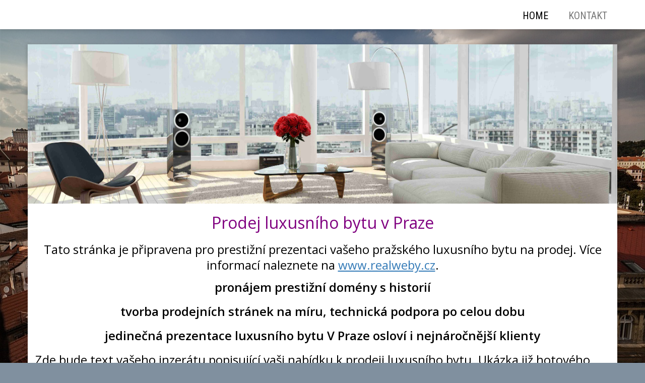

--- FILE ---
content_type: text/html; charset=utf-8
request_url: https://www.luxusnibytpraha.eu/
body_size: 4391
content:
<!DOCTYPE html>
<html lang="cs">
<head>
  <meta charset="utf-8">
  <!--[if IE]>
  <meta http-equiv="X-UA-Compatible" content="IE=edge,chrome=1">
  <![endif]-->

  <meta name="viewport" content="width=device-width, initial-scale=1">
          <meta name="description"
            content="">
      <meta name="robots" content="all">
  <meta name="template" content="SLIDE">
  <meta name="generator" content="inPage">
    
    
        <meta property="og:description" content="">

    <meta property="og:description" content="">

<meta property="og:type" content="website">
<meta property="og:url" content="https://www.luxusnibytpraha.eu/">


    
    <title></title>

          <link rel="shortcut icon" href="https://www.inpage.cz/assets/img/inpage/favicon.ico">
    
    
    
    <link type="text/css" rel="stylesheet" href="/vendor/fontawesome-4.7/css/font-awesome.min.css">
    <link type="text/css" rel="stylesheet" media="screen" href="/vendor/blueimp-gallery/css/blueimp-gallery.min.css">
    <link type="text/css" rel="stylesheet" media="screen" href="/vendor/blueimp-bootstrap-image-gallery/css/bootstrap-image-gallery.min.css">
    <link type="text/css" rel="stylesheet" media="screen" href="/vendor/bootstrap-3.4/dist/css/bootstrap.min.css">

          <link type="text/css" rel="stylesheet" media="screen" href="/assets/theme14/css/main.css?v=20210103">
      <link rel="stylesheet" type="text/css" media="screen" href="/assets/filter-colors.css?v=20210103">
      <link rel="stylesheet" type="text/css" media="screen" href="/assets/sections.css?v=20210103">
      <link rel="stylesheet" type="text/css" media="screen" href="/assets/theme14/sections.css?v=20210103">
      <link rel="stylesheet" type="text/css" media="screen" href="/styl/1/">

          
    <link rel="stylesheet" type="text/css" media="print" href="/styl/2/">

          <link rel="stylesheet" type="text/css" media="screen" href="/styl/3/">
    
    <script type="text/javascript" src="/vendor/jquery/dist/jquery.min.js"></script>
    <script type="text/javascript" src="/vendor/jquery-match-height/jquery.matchHeight-min.js"></script>
    <script type="text/javascript" src="/vendor/bootstrap-3.4/dist/js/bootstrap.min.js"></script>
    <script type="text/javascript" src="/vendor/blueimp-gallery/js/jquery.blueimp-gallery.min.js"></script>
    <script type="text/javascript" src="/vendor/blueimp-bootstrap-image-gallery/js/bootstrap-image-gallery.min.js"></script>
    <script type="text/javascript" src="/vendor/stellar/jquery.stellar.min.js"></script>
    <script type="text/javascript" src="/vendor/adaptive-backgrounds/src/jquery.adaptive-backgrounds.js"></script>
    <script type="text/javascript" src="/vendor/bootstrap-autohidingnavbar/dist/jquery.bootstrap-autohidingnavbar.min.js"></script>
    <script type="text/javascript" src="/vendor/images-loaded/imagesloaded.pkgd.min.js"></script>
    <script type="text/javascript" src="/vendor/magic-grid/dist/magic-grid.min.js"></script>

    <script type="text/javascript" src="/assets/theme14/js/main.js?v=20210103"></script>
    <script type="text/javascript" src="/assets/js/magicgrid.js?v=20220517"></script>
    <script type="text/javascript" src="/assets/js/dynamic.js?v=20220131"></script>

            
                <script>
    window.dataLayer = window.dataLayer || [];
    function gtag(){dataLayer.push(arguments);}

    gtag('consent', 'default', {
        'analytics_storage': 'granted',
        'ad_storage': 'granted',
        'ad_user_data': 'granted',
        'ad_personalization': 'granted'
    });

    gtag('js', new Date());
</script>


                        </head>

<body id="index" class="frontend template14 frontpage" data-adaptive-background="1" data-ab-css-background="1" data-stellar-background-ratio="0.1">

    

    
  <div id="mainContainer">

    <header>

      <nav class="navbar navbar-default navbar-fixed-top">
        <div class="container navbar-inner">
            <button type="button" class="navbar-toggle" data-toggle="collapse" data-target=".navbar-collapse"><i
                        class="fa fa-fw fa-bars"></i> Menu
            </button>

            
                      <!-- Brand and toggle get grouped for better mobile display -->
          <div class="navbar-header">
                                              
                        </div>
          <!-- Collect the nav links, forms, and other content for toggling -->
          <div class="collapse navbar-collapse" id="bs-example-navbar-collapse-1">
              

            <ul id="list-navbar" class="nav navbar-nav navbar-right level1 ">
                                                    
                  <li id="menu-item-270567" class="active">
                                              <a href="/">
                            HOME                        </a>

                                        </li>
                                    
                  <li id="menu-item-270569">
                                              <a href="http://www.luxusnibytpraha.eu/#kontakt">
                            Kontakt                        </a>

                                        </li>
                
            </ul>
          </div>
          <!-- /.navbar-collapse -->
        </div>
        <!-- /.container -->
      </nav>
    </header>

      
    <div id="content" class="container">

        
      <div class="row">

                  <main class="col-xs-12">

            
    <div class="">
                <h1 style="text-align: center;"><span style="font-size: 24pt; color: #800080;"><img src="/obrazek/3/interier-jpg/" alt="" width="1000" /></span></h1>
<h1 style="text-align: center;"><span style="font-size: 24pt; color: #800080;">Prodej luxusního bytu v Praze</span></h1>
<h3 style="text-align: center;"><span style="font-size: 18pt;">Tato stránka je připravena pro prestižní prezentaci vašeho pražského luxusního bytu na prodej. Více informací naleznete na&nbsp;<a href="http://www.realweby.cz/" target="_blank">www.realweby.cz</a>.</span></h3>
<p style="text-align: center;"><span style="font-size: 18pt;"><strong>pronájem prestižní domény s historií</strong></span></p>
<p style="text-align: center;"><span style="font-size: 18pt;"><strong>tvorba prodejních stránek na míru, technická podpora po celou dobu</strong></span></p>
<p style="text-align: center;"><span style="font-size: 18pt;"><strong>jedinečná prezentace luxusního bytu V Praze osloví i nejnáročnější klienty</strong></span></p>
<p></p>
<p><span style="font-size: 18pt;">Zde bude&nbsp;text vašeho inzerátu popisující vaši nabídku k prodeji luxusního bytu.&nbsp;Ukázka již hotového webu:&nbsp;<a href="http://www.bytvpraze.eu/" target="_blank">ukázka webu</a></span></p>
<h2 style="text-align: center;"><span style="font-size: 18pt; color: #800080;">Luxusní byt v Praze na prodej</span></h2>
<p><span style="font-size: 18pt;">Ideální je ihned na začátku upoutat zájemce benefity prodávané nemovitosti.&nbsp;Např. takto: Luxusní byt&nbsp;s výhledem na historickou část Prahy nabízí luxusní bydlení či pobyt v centru hlavního města. Velká terasa, designový nábytek, parkovací stání.</span></p>
<h2 style="text-align: center;"><span style="font-size: 18pt; color: #800080;">Prodej&nbsp;luxusního&nbsp;bytu v Praze</span></h2>
<p><span style="font-size: 18pt;">Váš luxusní byt prodáte&nbsp;rychleji a za víc díky vlastním webovkám: žádná konkurence, neomezená prezentace, video, fotogalerie, anglická verze inzerátu a detailní popis nemovitosti jsou samozřejmostí.</span></p>
<p></p>
<h2 style="text-align: center;"><span style="font-size: 18pt; color: #800080;">Vaše vlastní webovky: luxusní prezentace vašeho pražského&nbsp;bytu</span></h2>
<p></p>
<p><span style="font-size: 18pt;">Nemusíte studovat jak na to, nemusíte kupovat samostatnou doménu a nechat si dělat drahý web.</span></p>
<p><span style="font-size: 18pt;">Doména luxusnibytpraha.eu má&nbsp;profesionálně vybudovanou&nbsp;historii i obsah tak, aby ji zájemce o koupi váš byt snadno a rychle našel.</span></p>
<p><span style="font-size: 18pt;">Ukázka již hotového webu:&nbsp;<a href="http://www.bytvpraze.eu/" target="_blank">ukázka webu</a></span></p>
<h2 style="text-align: center;"><span style="font-size: 18pt; color: #800080;"><a id="kontakt"></a>Prodej&nbsp;luxusního bytu v Praze snadno pomocí vlastního webu</span></h2>
<p><span style="font-size: 18pt;">Chcete, aby zde byla nabídka vašeho pražského luxusního bytu&nbsp;na prodej?</span></p>
<p><span style="font-size: 18pt;">Zarezervujte si tuto doménu ještě dnes:</span></p>
<div class="panel-body"><form class="form-horizontal" action="/mailform/" enctype="multipart/form-data" method="post">
<div class="form-group required"><label class="col-sm-3 control-label" for="name"> <span class="asterisk">*</span> Jméno a příjmení: </label>
<div class="col-sm-8"><input type="text" name="name[_value]" id="name" value="" class="form-control text" size="30" maxlength="128" /> <input type="hidden" name="name[_title]" value="Jméno a příjmení" id="name-_title" /> <input type="hidden" name="name[_required]" value="1" id="name-_required" /></div>
</div>
<div class="form-group required"><label class="col-sm-3 control-label" for="email"> <span class="asterisk">*</span> E-mail: </label>
<div class="col-sm-8"><input type="text" name="email[_value]" id="email" value="" class="form-control text" size="30" maxlength="128" /> <input type="hidden" name="email[_title]" value="E-mail" id="email-_title" /> <input type="hidden" name="email[_required]" value="1" id="email-_required" /> <input type="hidden" name="email[_regex]" value="/^(.+)@([^@]+)$/" id="email-_regex" /></div>
</div>
<div class="form-group required"><label class="col-sm-3 control-label" for="voice"> <span class="asterisk">*</span> Telefon: </label>
<div class="col-sm-8"><input type="text" name="voice[_value]" id="voice" value="" class="form-control text" size="30" maxlength="128" /> <input type="hidden" name="voice[_title]" value="Telefon" id="voice-_title" /> <input type="hidden" name="voice[_required]" value="1" id="voice-_required" /> <input type="hidden" name="voice[_regex]" value="/^(\+[0-9]{1,3}){0,1}[0-9]{1,14}$/" id="voice-_regex" /></div>
</div>
<div class="form-group required"><label class="col-sm-3 control-label" for="note"> <span class="asterisk">*</span> Poznámka: </label>
<div class="col-sm-8"><textarea id="note" class="form-control text" cols="45" name="note[_value]" rows="7"></textarea> <input type="hidden" name="note[_title]" value="Poznámka" id="note-_title" /> <input type="hidden" name="note[_required]" value="1" id="note-_required" /></div>
</div>
<div class="form-group required"><label class="col-sm-3 control-label" for="captcha"><span class="asterisk">*</span> Kontrolní kód:</label>
<div class="col-sm-8"><input type="text" name="captcha[_value]" id="captcha" value="" class="form-control text" size="5" maxlength="5" /> <img id="captcha" src="/captcha/58075" alt="" width="60" height="20" /> <input type="hidden" name="captcha[_title]" value="Kontrolní kód" id="captcha-_title" /> <input type="hidden" name="captcha[_required]" value="1" id="captcha-_required" /> <input type="hidden" name="captcha[_regex]" value="/^([0-9]){5}$/" id="captcha-_regex" /> <input type="hidden" name="captcha[_captcha]" value="58075" id="captcha-_captcha" /></div>
</div>
<div class="form-group">
<div class="col-sm-3"></div>
<div class="col-sm-8"><input type="submit" name="submit" id="mailform-submit" value="Odeslat" class="btn btn-primary button" /></div>
</div>
<div><input type="hidden" name="captcha[_spam]" value="" id="captcha-_spam" /></div>
</form></div>    </div>
	






            
        </main>
                </div>
    </div>

              <footer>
          <div class="container " id="footer-content">
                          <div class="row">
                                  <div id="footer-contact" class="col-xs-12 col-sm-6 col-md-4 col-lg-6 ">
                                        <h3>Kontakty</h3>

                    <div class="row">
                      <div class="col-lg-5">
                        <ul class="list-footer-address">
                                                                                                            </ul>
                      </div>
                      <div class="col-lg-5">
                        <ul class="list-footer-address">
                                                          <li>
                                <i class="fa fa-fw text-primary fa-envelope"></i> info@snadnereality.cz                              </li>
                                                                                                                                                                        
                            
                            
                            
                        </ul>
                      </div>
                    </div>

                  </div>
                
              <div id="footer-links" class="col-xs-12 col-sm-6 col-md-8 col-lg-6 ">
                                <h3>Rychlá navigace</h3>
                <ul id="list-footer-links">
                                          <li>
                        <a href="/">
                            HOME                        </a>
                      </li>
                                          <li>
                        <a href="http://www.luxusnibytpraha.eu/#kontakt">
                            Kontakt                        </a>
                      </li>
                                    </ul>
              </div>

            </div>
          </div>
          <div class="container" id="bar-footer">
            <div class="row">
              <div class="col-xs-12">
                <p class="text-center">
                  &copy; 2026 <a href="/"></a>
                                                              <span>|</span> <a href="/mapa-webu/">Mapa webu</a>
                                                        </p>
              </div>
            </div>
          </div>
        </footer>
        <section id="bar-poweredby">
          <div class="container">
              <div class="row">
                  <div class="col-xs-12">
                      <p class="text-center">
                          <a id="i-logoinpage" href="https://www.inpage.cz" target="_blank" title="Webové stránky snadno - redakční systém inPage, vyzkoušení zdarma"><span>inPage</span></a> &ndash; <a target="_blank" href="https://www.inpage.cz/" title="Webové stránky snadno - redakční systém inPage, vyzkoušení zdarma">webové stránky</a> s AI, <a target="_blank" href="https://www.czechia.com/domeny/" title="Registrace domén">doména</a> a&nbsp;<a target="_blank" href="https://www.czechia.com/webhosting/" title="Webhosting CZECHIA.COM">webhosting</a> u jediného 5★ registrátora v ČR                      </p>
                  </div>
              </div>
          </div>
        </section>
      
              <div id="blueimp-gallery" class="blueimp-gallery blueimp-gallery-controls" data-use-bootstrap-modal="false">
          <div class="slides"></div>
          <h3 class="title">&nbsp;</h3>
          <a class="prev">‹</a>
          <a class="next">›</a>
          <a class="close">×</a>
          <a class="play-pause"></a>
          <ol class="indicator"></ol>
          <div class="modal fade">
            <div class="modal-dialog">
              <div class="modal-content">
                <div class="modal-header">
                  <button type="button" class="close" aria-hidden="true">&times;</button>
                  <h4 class="modal-title">&nbsp;</h4>
                </div>
                <div class="modal-body next"></div>
                <div class="modal-footer">
                  <button type="button" class="btn btn-default pull-left prev"><i class="glyphicon glyphicon-chevron-left"></i> Previous
                  </button>
                  <button type="button" class="btn btn-primary next">Next <i class="glyphicon glyphicon-chevron-right"></i></button>
                </div>
              </div>
            </div>
          </div>
        </div>
      
      
    <div id="imp"></div>
    <script type="text/javascript">
      var e = document.createElement("img");
      e.src = "/render/imp/";
      e.width = "1";
      e.height = "1";
      e.alt = "Hit counter";
      document.getElementById("imp").appendChild(e);

      $(document).ready(function () {
        var hash = window.location.hash;
        var parts = hash.split("-");
        if (parts[0] === "#comment") {
          var selector = "h3" + parts[0] + "-" + parts[1];
          $(selector).parents(".subcomments").show();
          $(selector).parents(".subcomments").prev().find("a:contains('Zobrazit odpovědi')").text("Skrýt odpovědi");
          $(document).scrollTop($(parts[0] + "-" + parts[1]).offset().top - ($(window).height() - $(parts[0] + "-" + parts[1]).parent().outerHeight(true)) / 2); // Scroll to comment
        }

        $(".showanswer").on('click', function () {
          $(this).parent().parent().parent().next().toggle();
          if ($(this).text() == 'Zobrazit odpovědi') {
            $(this).text("Skrýt odpovědi");
          } else {
            $(this).text("Zobrazit odpovědi");
          }
        });
      });
    </script>

  </div>

    
    
    
    
    </body>
</html>


--- FILE ---
content_type: text/css; charset=utf-8
request_url: https://www.luxusnibytpraha.eu/styl/3/
body_size: 611
content:
#content { padding-top: 0px }

main h1:first-child { margin-top: 0 }

img { width: 100% }

img#captcha { width: auto }

main { padding-left: 0px!important; padding-right: 0px!important }

p, table, h1.title, h2, h3, h4, h5, h6 { margin-left: 15px; margin-right: 15px }

iframe { width: calc(100% + 30px)!important; margin-left: -15px; }

#sb { 
  width: auto; 
  text-align: right; 
  height: 30px; 
  display: table; 
  float: right; 
}

#sb div, 
#sb .mailto { 
  display: table-cell!important; 
  vertical-align: middle!important; 
  padding: 0 10px!important; 
}

#sb iframe { 
  width: 100px!important; 
  margin-left: 0px; 
}

#sb .fb-like iframe { 
  width: 180px!important; 
}

#sb .mailto { 
  font-size: 0px; 
  color: #e55c53; 
  text-decoration: none;
  display: block!important; 
  position: relative; 
  margin-left: -35px; 
}

#sb .mailto:before { 
  font-size: 28px; 
}

#sb .mailto:hover, 
#sb .mailto:active { 
  text-decoration: none; 
  color: #e55c50; 
}

body {
  background-size: cover;
  background-attachment: fixed;
  background-position: center center!important;
}

.parametry {
  display: table;
  width: 100%;
  table-layout: fixed;
  box-sizing: border-box;
  font-size: 115%; 
}

.parametry td table tr td:first-child {
  font-weight: bold; 
}

.parametry>tbody>tr>td:first-child>table>tbody>tr:first-child td:first-child {
  font-size: 120%
}

.parametry td {
  vertical-align: top;
  padding: 5px;
}

@media screen and (max-width: 991px) {
  .parametry {
    margin: 0;
  }
  .parametry td {
    width: 100%;
    display: block; 
  }
}